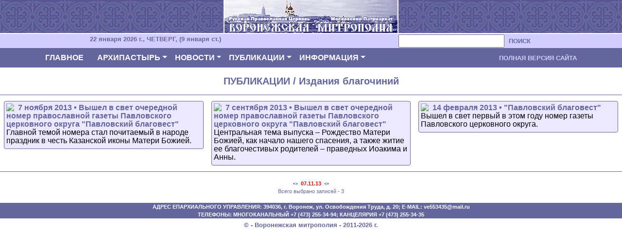

--- FILE ---
content_type: text/html
request_url: https://www.vob-eparhia.ru/m/set.php?gr=40350
body_size: 5061
content:

<!DOCTYPE html>
<html lang="ru">

<head>
	<meta charset="utf-8">
	<meta name="viewport" content="width=device-width, initial-scale=1.0, shrink-to-fit=no">
    
	<title>Новости Воронежской епархии для мобильных устройств</title>
	
	<link rel="icon" href="/favicon.ico" type="image/x-icon">
	<link rel="shortcut icon" href="/favicon.ico" type="image/x-icon">
    
	<link rel="stylesheet" href="css_js/bootstrap.min.css">
	<link rel="stylesheet" href="css_js/Navigation-Clean.css">
	<link rel="stylesheet" href="css_js/styles.css">
</head>

<body style="background-color: #ffffff;">

<!-- Rating@Mail.ru counter -->
<script type="text/javascript">//<![CDATA[
var _tmr = _tmr || [];
_tmr.push({id: '2373148', type: 'pageView', start: (new Date()).getTime()});
(function (d, w) {
   var ts = d.createElement('script'); ts.type = 'text/javascript'; ts.async = true;
   ts.src = (d.location.protocol == 'https:' ? 'https:' : 'http:') + '//top-fwz1.mail.ru/js/code.js';
   var f = function () {var s = d.getElementsByTagName('script')[0]; s.parentNode.insertBefore(ts, s);};
   if (w.opera == "[object Opera]") { d.addEventListener("DOMContentLoaded", f, false); } else { f(); }
})(document, window);
//]]></script><noscript><div style="position:absolute;left:-10000px;">
<img src="//top-fwz1.mail.ru/counter?id=2373148;js=na" style="border:0;" height="1" width="1" alt="Рейтинг@Mail.ru" />
</div></noscript>
<!-- //Rating@Mail.ru counter -->

<form name="doc" method="post" action="set.php" enctype="multipart/form-data">
<input type="hidden" name="nm" value="">
<input type="hidden" name="gr" value="40350">
<input type="hidden" name="gc" value="">
<input type="hidden" name="srch" value="">

<div class="text-center" style="background-color: #65659d; background-image: url('bg.jpg');"><img src="eparhia.jpg" class="img-fluid" title="Новости Воронежской епархии для мобильных устройств" /></div>

<div class="container-fluid">
	<div class="row" style="background-color: #d2cfff;">	
		<div class="col-md-6 m-0 text-center" style="font-size: 0.8rem; font-style: normal; color: #65659d;"><NOBR><strong><span class="m-0 align-middle">22 января 2026 г., ЧЕТВЕРГ, (9 января ст.)</span></strong></NOBR></div>
        <div class="col-md-6 m-0 text-center"><NOBR><INPUT name="srch" type="text" size="25" maxlength="255" class="m-0 align-middle" style="font-size: 0.9rem; font-style: normal; color: #65659d;"><button type="submit" class="btn btn-sm m-0 align-middle" style="font-size: 0.8rem; font-style: normal; color: #65659d; outline: none; box-shadow: none;"><strong>ПОИСК</strong></button></NOBR></div>
	</div>
</div>
</form>

<!-- далее следует модуль навигационного меню сайта -->
<nav class="navbar navbar-expand-md navigation-clean navbar-dark" style="background-color: #65659d;">
	<div class="container">
	
	<button data-toggle="collapse" class="navbar-toggler" data-target="#navcol-1">
		<span class="sr-only">Toggle navigation</span>
		<span class="navbar-toggler-icon"></span>
	</button>
            
	<div class="collapse navbar-collapse" id="navcol-1">
	
       <ul class="nav navbar-nav mr-auto">
	   
		<li class="nav-item" role="presentation">
			<a class="nav-link text-white" href="index.php" style="font-size: 1rem; font-style: normal; color: #ffffff; margin: 4px; padding: 4px;"><strong>ГЛАВНОЕ</strong>&nbsp;&nbsp;&nbsp;</a>
		</li>
		
		<li class="nav-item dropdown">
			<a class="dropdown-toggle nav-link text-white" data-toggle="dropdown" aria-expanded="false" href="#" style="font-size: 1rem; font-style: normal; color: #ffffff; margin: 4px; padding: 4px;"><strong>АРХИПАСТЫРЬ</strong></a>
				
		    <div class="dropdown-menu" role="menu">
				<a class="dropdown-item" role="presentation" href="set.php?gr=10000">Все новости раздела</a>				
				<div class="dropdown-divider"></div>
				<a class="dropdown-item" role="presentation" href="set.php?gr=10200">Материалы СМИ</a>
				<a class="dropdown-item" role="presentation" href="set.php?gr=10220">О главном - Слово Архипастыря</a>				
				<div class="dropdown-divider"></div>
				<a class="dropdown-item" role="presentation" href="set.php?gr=10020">Служения</a>
				<a class="dropdown-item" role="presentation" href="set.php?gr=10090">Проповеди</a>
				<a class="dropdown-item" role="presentation" href="set.php?gr=10030">Встречи</a>
				<a class="dropdown-item" role="presentation" href="set.php?gr=10120">Выступления, доклады</a>
				<a class="dropdown-item" role="presentation" href="set.php?gr=10190">Интервью</a>
				<a class="dropdown-item" role="presentation" href="set.php?gr=10130">Обращения</a>				
				<div class="dropdown-divider"></div>
				<a class="dropdown-item" role="presentation" href="set.php?gr=10170">Послания Рождественские</a>
				<a class="dropdown-item" role="presentation" href="set.php?gr=10180">Послания Пасхальные</a>				
				<div class="dropdown-divider"></div>						
				<a class="dropdown-item" role="presentation" href="set.php?gr=10050">Отношения с органами власти</a>
				<a class="dropdown-item" role="presentation" href="set.php?gr=10040">Общественная деятельность</a>
				<a class="dropdown-item" role="presentation" href="set.php?gr=10060">Общецерковная деятельность</a>
				<a class="dropdown-item" role="presentation" href="set.php?gr=10070">Международная деятельность</a>		
			</div>
		</li>
		
		<li class="nav-item dropdown">
			<a class="dropdown-toggle nav-link text-white" data-toggle="dropdown" aria-expanded="false" href="#" style="font-size: 1rem;font-weight: bold;margin: 4px;padding: 4px;"><strong>НОВОСТИ</strong></a>
				
			<div class="dropdown-menu" role="menu">
				<a class="dropdown-item" role="presentation" href="set.php?gr=50000">Все новости раздела</a>
				<div class="dropdown-divider"></div>
				<a class="dropdown-item" role="presentation" href="set.php?gr=50040">Новости Патриархии</a>
				<div class="dropdown-divider"></div>
				<a class="dropdown-item" role="presentation" href="set.php?gr=50022">Новости Воронежской епархии</a>
				<a class="dropdown-item" role="presentation" href="set.php?gr=50010">Новости отделов митрополии</a>
				<a class="dropdown-item" role="presentation" href="set.php?gr=30020">Новости в сфере образования</a>				
				<div class="dropdown-divider"></div>
				<a class="dropdown-item" role="presentation" href="set.php?gr=20080">Новости отделов епархии</a>
				<a class="dropdown-item" role="presentation" href="set.php?gr=30040">• Новости отдела религиозного образования и катехизации</a>				
				<div class="dropdown-divider"></div>
				<a class="dropdown-item" role="presentation" href="set.php?gr=20020">Новости благочиний</a>
				<a class="dropdown-item" role="presentation" href="set.php?gr=50022&amp;gc=10000">• Монастырское благочиние</a>
				<a class="dropdown-item" role="presentation" href="set.php?gr=50022&amp;gc=25000">• Всесвятское благочиние</a>
				<a class="dropdown-item" role="presentation" href="set.php?gr=50022&amp;gc=32000">• Казанское благочиние</a>
				<a class="dropdown-item" role="presentation" href="set.php?gr=50022&amp;gc=30000">• Левобережное благочиние</a>
				<a class="dropdown-item" role="presentation" href="set.php?gr=50022&amp;gc=27000">• Северное благочиние</a>
				<a class="dropdown-item" role="presentation" href="set.php?gr=50022&amp;gc=22000">• Христо-Рождественское благочиние</a>
				<a class="dropdown-item" role="presentation" href="set.php?gr=50022&amp;gc=23000">• Центральное благочиние</a>
				<a class="dropdown-item" role="presentation" href="set.php?gr=50022&amp;gc=55000">• Каширское благочиние</a>
				<a class="dropdown-item" role="presentation" href="set.php?gr=50022&amp;gc=57000">• Новоусманское благочиние</a>
				<a class="dropdown-item" role="presentation" href="set.php?gr=50022&amp;gc=65000">• Лискинское благочиние</a>
				<a class="dropdown-item" role="presentation" href="set.php?gr=50022&amp;gc=68000">• Нижнедевицкое благочиние</a>
				<a class="dropdown-item" role="presentation" href="set.php?gr=50022&amp;gc=35000">• Рамонское благочиние</a>
				<a class="dropdown-item" role="presentation" href="set.php?gr=50022&amp;gc=90000">• Семилукское благочиние</a>
				<div class="dropdown-divider"></div>
				<a class="dropdown-item" role="presentation" href="set.php?gr=50022&amp;gc=05010,18020">• Благовещенский кафедральный собор</a>
				<div class="dropdown-divider"></div>
				<a class="dropdown-item" role="presentation" href="set.php?gt=30060">Митрофановские чтения</a>
				<a class="dropdown-item" role="presentation" href="set.php?gt=30040">Акция "Белый цветок"</a>
				<a class="dropdown-item" role="presentation" href="set.php?gt=30030">Благодатный огонь в сердце каждого</a>
				<a class="dropdown-item" role="presentation" href="set.php?gt=30020">Рождественское чудо - детям</a>
				<a class="dropdown-item" role="presentation" href="set.php?gt=30050">Конкурс "Православная инициатива"</a>
				<div class="dropdown-divider"></div>
				<a class="dropdown-item" role="presentation" href="set.php?gr=30070">Православная гимназия</a>
				<a class="dropdown-item" role="presentation" href="set.php?gr=30080">• Новости православной гимназии</a>
				<div class="dropdown-divider"></div>
				<a class="dropdown-item" role="presentation" href="set.php?gr=30090">Воронежская духовная семинария</a>
				<a class="dropdown-item" role="presentation" href="set.php?gr=30100">• Новости семинарии</a>
				<a class="dropdown-item" role="presentation" href="set.php?gr=30110">• Выпускники семинарии</a>
				<div class="dropdown-divider"></div>
				<a class="dropdown-item" role="presentation" href="set.php?gr=30120">Духовный центр</a>
				<a class="dropdown-item" role="presentation" href="set.php?gr=30130">• Новости Духовного центра</a>
				<div class="dropdown-divider"></div>
				<a class="dropdown-item" role="presentation" href="set.php?gr=30135">Российский православный университет святого Иоанна Богослова</a>
			</div>
		</li>
		
		<li class="nav-item dropdown">
			<a class="dropdown-toggle nav-link text-white" data-toggle="dropdown" aria-expanded="false" href="#" style="font-size: 1rem;margin: 4px;padding: 4px;"><strong>ПУБЛИКАЦИИ</strong></a>
				
			<div class="dropdown-menu" role="menu">
				<a class="dropdown-item" role="presentation" href="set.php?gr=40000">Все публикации</a>
				<div class="dropdown-divider"></div>
				<a class="dropdown-item" role="presentation" href="set.php?gr=40012">Богослужебные тексты</a>
				<div class="dropdown-divider"></div>
				<a class="dropdown-item" role="presentation" href="set.php?gr=40010">Видеоматериалы</a>
				<a class="dropdown-item" role="presentation" href="set.php?gr=40015">Сюжеты телеканала "СОЮЗ"</a>
				<a class="dropdown-item" role="presentation" href="set.php?gt=30070">Сюжеты телеканала "СОЮЗ" - "По святым местам"</a>
				<a class="dropdown-item" role="presentation" href="set.php?gr=40003">Аудиоматериалы</a>
				<a class="dropdown-item" role="presentation" href="set.php?gr=40006">Слово Архипастыря на радио "Мелодия"</a>
				<div class="dropdown-divider"></div>
				<a class="dropdown-item" role="presentation" href="set.php?gr=50060">Публицистика</a>
				<a class="dropdown-item" role="presentation" href="set.php?gr=50050">Аналитические материалы</a>
				<a class="dropdown-item" role="presentation" href="set.php?gr=40500">Материалы синодального отдела по взаимоотношениям Церкви с обществом и СМИ МП:</a>
				<a class="dropdown-item" role="presentation" href="set.php?gr=30060">Преподавателю ОПК</a>
				<a class="dropdown-item" role="presentation" href="set.php?gr=30030">Основы ОПК</a>
				<a class="dropdown-item" role="presentation" href="set.php?gr=30050">Методическое объединение православных педагогов</a>
				<div class="dropdown-divider"></div>
				<a class="dropdown-item" role="presentation" href="set.php?gr=40230">Епархиальные издания</a>
				<a class="dropdown-item" role="presentation" href="set.php?gr=40240">• Газета Воронеж православный</a>
				<a class="dropdown-item" role="presentation" href="set.php?gr=40300">• Издание Воронежской Православной Духовной семинарии "Образ"</a>
				<a class="dropdown-item" role="presentation" href="set.php?gr=40350">Издания благочиний</a>
				<a class="dropdown-item" role="presentation" href="set.php?gr=40290">Городские издания</a>
				<div class="dropdown-divider"></div>
				<a class="dropdown-item" role="presentation" href="set.php?gr=40180">Литература</a>
				<a class="dropdown-item" role="presentation" href="set.php?gr=40190">• Книги</a>
				<a class="dropdown-item" role="presentation" href="set.php?gr=40200">• Проза</a>
				<a class="dropdown-item" role="presentation" href="set.php?gr=40400">Авторские материалы</a>
				<div class="dropdown-divider"></div>				
				<a class="dropdown-item" role="presentation" href="set.php?gr=40170">• Разное</a>
			</div>
		</li>
		
		<li class="nav-item dropdown">
			<a class="dropdown-toggle nav-link text-white" data-toggle="dropdown" aria-expanded="false" href="#" style="font-size: 1rem;font-weight: bold;margin: 4px;padding: 4px;"><strong>ИНФОРМАЦИЯ</strong></a>
				
			<div class="dropdown-menu" role="menu">
				<a class="dropdown-item" role="presentation" href="#">Для контактов</a>
				<a class="dropdown-item" role="presentation" href="set.php?gr=20110">История епархии</a>				
				<div class="dropdown-divider"></div>
				<a class="dropdown-item" role="presentation" href="set.php?gr=20025">Официальные документы РПЦ</a>
				<a class="dropdown-item" role="presentation" href="set.php?gr=20030">Официальные документы епархии</a>
				<a class="dropdown-item" role="presentation" href="set.php?gr=20050">• Циркуляры</a>
				<a class="dropdown-item" role="presentation" href="set.php?gr=20060">• Распоряжения</a>
				<a class="dropdown-item" role="presentation" href="set.php?gr=20070">• Хиротонии</a>				
				<div class="dropdown-divider"></div>
				<a class="dropdown-item" role="presentation" href="set.php?gr=20090">Епархиальный Совет</a>
				<a class="dropdown-item" role="presentation" href="set.php?gr=20100">Церковный Суд</a>				
				<div class="dropdown-divider"></div>
				<a class="dropdown-item" role="presentation" href="set.php?gr=20170">Монастыри</a>				
				<div class="dropdown-divider"></div>
				<a class="dropdown-item" role="presentation" href="set.php?gr=20120">ХРАМЫ</a>
				<a class="dropdown-item" role="presentation" href="set.php?gr=20130">• Храмы Воронежа</a>
				<a class="dropdown-item" role="presentation" href="set.php?gr=20140">• Новые и строящиеся храмы</a>
				<a class="dropdown-item" role="presentation" href="set.php?gr=20145">• Храмы, нуждающиеся в Вашей помощи</a>
				<a class="dropdown-item" role="presentation" href="set.php?gr=20150">• больничные, воинские, тюремные, домовые храмы</a>
				<a class="dropdown-item" role="presentation" href="set.php?gr=20160">• храмы в районах области</a>				
				<div class="dropdown-divider"></div>
				<a class="dropdown-item" role="presentation" href="set.php?gr=20180&amp;s=h">Воронежские святые, новомученики и исповедники</a>
				<a class="dropdown-item" role="presentation" href="set.php?gr=20190&amp;s=h">Подвижники благочестия и за веру пострадавшие</a>				
				<div class="dropdown-divider"></div>
				<a class="dropdown-item" role="presentation" href="set.php?gr=20183&amp;s=h">Святитель Митрофан, первый епископ Воронежский</a>
				<a class="dropdown-item" role="presentation" href="set.php?gr=20184&amp;s=h">Святитель Тихон, епископ Воронежский, Задонский чудотворец</a>
				<a class="dropdown-item" role="presentation" href="set.php?gr=20185&amp;s=h">Святитель Антоний, архиепископ Воронежский и Задонский</a>
				<a class="dropdown-item" role="presentation" href="set.php?gr=20186&amp;s=h">Священномученик Петр (Зверев), архиепископ Воронежский</a>
				<a class="dropdown-item" role="presentation" href="set.php?gr=20262">Святитель Серафим (Соболев), архиепископ Богучарский</a>				
				<div class="dropdown-divider"></div>
				<a class="dropdown-item" role="presentation" href="set.php?gr=20263&amp;s=h">Духовное наследие Святителя Серафима (Соболева)</a>
			</div>
		</li>
		
        </ul>
		
    </div>
		
		<a class="nav-link" href="../index.php?gm=cmp" style="font-size: 0.8rem; font-style: normal; color: #d2cfff; margin: 4px; padding: 4px;"><strong>ПОЛНАЯ ВЕРСИЯ САЙТА</strong></a>
		
	</div>
	
</nav>
<div class="text-center mt-3 mb-0" style="font-size: 1rem; font-style: normal; color: #65659d;">
<h5><strong>ПУБЛИКАЦИИ / Издания благочиний</strong></h5>
</div>

<hr class="mt-3 mb-2" style="border-color: #65659d;" />

	<div class="container-fluid">
	
		<div class="row">

<!-- далее следует модуль вывода выбранных новостей -->
		
		<div class="col-lg-4 col-sm-6 col-12 p-0 m-0">
		<div class="card p-1 ml-2 mr-2 mt-1 mb-1" style="color: #65659d; background-color: #ebe8ff; border-color: #65659d; font-size: 1rem; font-style: normal; line-height: 1.1;">
		
			<p class="mb-1" style="color: #000000;"><a href="doc.php?d=6073" style="color: #000000;"><img class="mr-2 rounded" style="float: left;" src="../doc/fotos/6073_150.jpg" /></a>
			<a href="doc.php?d=6073" style="color: #65659d;"><strong>7 ноября 2013 • Вышел в свет очередной номер православной газеты Павловского церковного округа &quot;Павловский благовест&quot;</strong></a><br />Главной темой номера стал почитаемый в народе праздник в честь Казанской иконы Матери Божией.</p>
			
		</div>
		</div>
		
		<div class="col-lg-4 col-sm-6 col-12 p-0 m-0">
		<div class="card p-1 ml-2 mr-2 mt-1 mb-1" style="color: #65659d; background-color: #ebe8ff; border-color: #65659d; font-size: 1rem; font-style: normal; line-height: 1.1;">
		
			<p class="mb-1" style="color: #000000;"><a href="doc.php?d=5742" style="color: #000000;"><img class="mr-2 rounded" style="float: left;" src="../doc/fotos/5742_150.jpg" /></a>
			<a href="doc.php?d=5742" style="color: #65659d;"><strong>7 сентября 2013 • Вышел в свет очередной номер православной газеты Павловского церковного округа &quot;Павловский благовест&quot;</strong></a><br />Центральная тема выпуска – Рождество Матери Божией, как начало нашего спасения, а также житие ее благочестивых родителей – праведных Иоакима и Анны.</p>
			
		</div>
		</div>
		
		<div class="col-lg-4 col-sm-6 col-12 p-0 m-0">
		<div class="card p-1 ml-2 mr-2 mt-1 mb-1" style="color: #65659d; background-color: #ebe8ff; border-color: #65659d; font-size: 1rem; font-style: normal; line-height: 1.1;">
		
			<p class="mb-1" style="color: #000000;"><a href="doc.php?d=3990" style="color: #000000;"><img class="mr-2 rounded" style="float: left;" src="../doc/fotos/3990_150.jpg" /></a>
			<a href="doc.php?d=3990" style="color: #65659d;"><strong>14 февраля 2013 • &quot;Павловский благовест&quot;</strong></a><br />Вышел в свет первый в этом году номер газеты Павловского церковного округа.</p>
			
		</div>
		</div>


		


		</div>

	</div>


<hr class="mt-2 mb-3" style="border-color: #65659d;" />

	
<div class="text-center pt-0 pb-0" style="font-size: 0.7rem; font-style: normal; color: #65659d; background-color: #ffffff;">
<strong>
<span title="Всего 3 записей">•&gt;&nbsp;</span>
<font style="color: #ff0000;">07.11.13</font>
&nbsp;&lt;•

</strong><br />
Всего выбрано записей - 3</div>	

<div class="text-center mt-3 mb-1" style="font-size: 0.7rem; font-style: normal; color: #ffffff; background-color: #65659d;">
<strong><nobr>АДРЕС ЕПАРХИАЛЬНОГО УПРАВЛЕНИЯ:</nobr> <nobr>394036, г. Воронеж, ул. Освобождения Труда, д. 20;</nobr> <nobr>E-MAIL: ve553435@mаil.ru</nobr> <br /><nobr>ТЕЛЕФОНЫ: МНОГОКАНАЛЬНЫЙ +7 (473) 255-34-94;</nobr> <nobr>КАНЦЕЛЯРИЯ +7 (473) 255-34-35</nobr></strong></div>

<div class="text-center pt-0.5 pb-1" style="font-size: 0.8rem; font-style: normal; color: #65659d; background-color: #ffffff;"><strong>© - Воронежская митрополия - 2011-2026 г.</strong></div>
    
<script src="css_js/jquery.min.js"></script>
<script src="css_js/bootstrap.min.js"></script>

</body>

</html>
